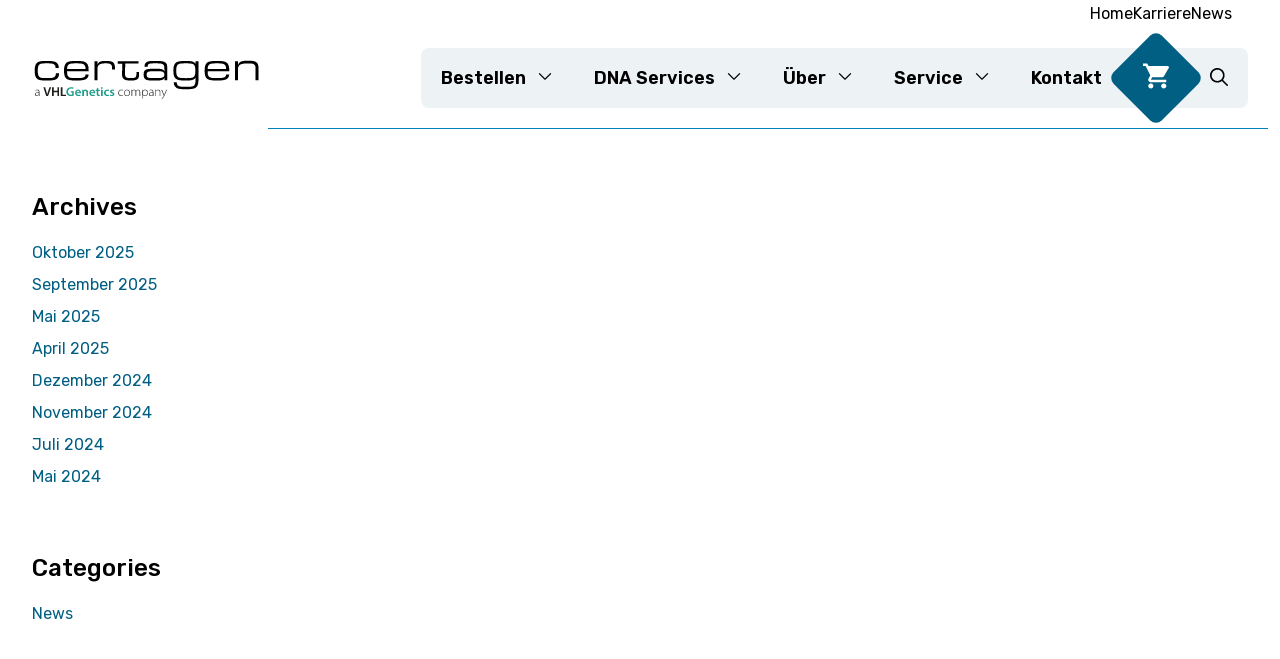

--- FILE ---
content_type: text/css; charset=UTF-8
request_url: https://certagen.de/wp-content/themes/generatepress_child/style.css?ver=1761908420
body_size: 5127
content:
/*

 Theme Name:   LMPR - GeneratePress Child

 Theme URI:    https://generatepress.com

 Description:  GeneratePress child theme

 Author:       Lamper design

 Author URI:   https://lamper-design.nl/

 Template:     generatepress

 Version:      1.0.5

*

/* Globals */

:root {
    --sitewidth: 1400px;
}

body {
    overflow-x: hidden;
}

h1, h2, h3 {
    word-wrap: anywhere;
}

.container-padding {
    padding-inline: 1rem;
}

.page.full-width-content .entry-header {
    max-width: var(--sitewidth);
    margin: 1.25rem auto;
    padding-inline: 1rem;
}

button, input[type=button], input[type=reset], input[type=submit] {
    border-radius:0.25rem;
}

#gform_wrapper_2 {
    --gf-color-primary: var(--accent) !important;
    --gf-color-primary-darker: var(--accent) !important;
    --gf-color-primary-lighter: var(--accent) !important;
}

.inside-article p a, .rank-math-breadcrumb p a, .category-description-custom p a {
    color:var(--black);
    border-bottom:1px solid var(--black);
}

.inside-article p a:hover, .rank-math-breadcrumb p a:hover, .category-description-custom p a:hover {
    color:var(--accent);
    border-bottom:none;
}

.home .site-footer .gb-container {
    margin-top:0;
}

.site-footer ul li {
    list-style-type: none;
    position: relative;
    margin-bottom: .5em;
}

.site-footer ul li a {
    color:var(--black);
}

.site-footer ul li a:hover {
    color:var(--accent);
    border-bottom:1px solid var(--accent);
}

.site-footer ul {
    margin-left:0;
}

/* page */
.product-block small {
    display:none;
}

.product-block h3 {
    font-weight:400;
}

/* News block */

.news-block::after {
    content: '';
    position: absolute;
    inset: 0 1.25rem;
    border-radius: 1rem;
    background-color: var(--base-dark);
    z-index: -1;
}

.news-block h3 {
    height: 51px;
    overflow: hidden;
    text-overflow: ellipsis;
    display: -webkit-box;
    -webkit-line-clamp: 2;
    -webkit-box-orient: vertical;
}

@media (min-width: 769px) {

    .news-block::after {
        inset-inline: 2rem;
    }

    #content .product .wc-tabs-wrapper {
        float:left !important ;
        width:50% !important;
        clear:none !important;
    }

    #content .product .summary {
        float:right !important;
        width:50% !important;
    }

}

@media (min-width: 1025px) {

    .news-block::after {
        inset-inline: 15%;
    }

}

/* Line clamp --> Maximum amount of lines for text */

.line-clamp {
    display: -webkit-box;
    -webkit-box-orient: vertical;
    overflow: hidden;
}

.line-clamp-2 {
    -webkit-line-clamp: 3;
}

.line-clamp-3 {
    -webkit-line-clamp: 3;
}

/* header */

.site-header .site-logo {
    flex: 1;
}

@media screen and (min-width: 1025px) {


    .main-navigation {
        padding: .75rem 0;
        border-radius: .5rem;
    } 

    .main-navigation .cart-contents {
        position: relative;
        margin-inline: 1rem;
    }

    .main-navigation .cart-contents:before {
        content: '';
        position: absolute;
        top: -1rem;
        left: 0;
        width: 4.25rem;
        height: 4.25rem;
        background: var(--accent);
        border-radius: .5rem;
        transform: rotate(45deg);
    }
    
    .main-navigation .cart-contents svg {
        width: 1.75rem;
        height: 1.75rem;
        fill: var(--white);
    } 

    .main-navigation .cart-contents .number-of-items {
        position: absolute;
        right: .75rem;
        top: -0.5rem;
        margin: 0;
        background-color: aliceblue;
        color: var(--black);
        line-height: 1.75;
    } 

}



.rank-math-breadcrumb a, .rank-math-breadcrumb {
    color:var(--black);
    text-transform: lowercase;
    font-size: 0.8rem;
}

.rank-math-breadcrumb a:hover {
    text-decoration:underline;
}

.js-dgwt-wcas-layout-icon {
    margin-left:1rem;
}


/* megamenu */
@media only screen and (min-width: 1025px) {
    /* primary menu breakpoint */
    /* Mega Menu -- CSS moet nog nagelopen worden*/

    .site-header>.inside-header {
        position: relative;
        gap: 1rem;
    }
    .site-header .main-navigation .inside-navigation {
        position: initial;
    }
    nav .main-nav .mega-menu {
        position: static;
        padding-bottom: 1.25rem;
        margin-bottom: -1.25rem;
    }

    .site-header.add-shadow {
        -webkit-box-shadow: 0 0 8px -3px var(--border-color);
        box-shadow: 0 0 8px -3px var(--border-color);
    }

    .mobile-header-icons {
        display: none;
    }

    .main-navigation .sub-menu {
        box-shadow: 0px 4px 32px rgb(0 0 0 / 12%);
        -webkit-box-shadow: 0px 4px 32px rgb(0 0 0 / 12%);
        border-radius: 0.25rem;
    }
    
    #menu-main-menu .mega-menu-title:nth-of-type(1) {
        -ms-grid-row: 1;
        -ms-grid-row-span: 2;
        grid-row: 1/3;
    }

    #menu-main-menu .mega-menu-title:nth-of-type(2) {
        -ms-grid-row: 1;
        -ms-grid-row-span: 2;
        grid-row: 1/3;
    }

    #menu-main-menu .mega-menu-title:nth-of-type(3) {
        -ms-grid-row: 1;
        -ms-grid-row-span: 2;
        grid-row: 1/3;
    }
    
    #menu-main-menu .mega-menu-title>a {
        font-weight: 500;
        color: var(--black);
        padding-bottom: 0;
        cursor: initial;
        font-size: 23px;
        line-height: 37px;
        padding-left: 17px;
    }
    #menu-main-menu .mega-menu-title>a:hover, .main-navigation .main-nav ul ul li a:hover {
    cursor: pointer;
    }

  
    #menu-main-menu .mega-menu-title .sub-menu a {
        padding: 2px 18px;
        font-size: 16px;
        line-height: 24px;
        color: var(--black);
        font-weight: 400;
    }

    #menu-main-menu .mega-menu-title .sub-menu a:hover, .main-navigation .main-nav ul ul li a:hover {
        text-decoration:underline;
    }


    nav .main-nav .mega-menu>ul {
        position: absolute;
        width: calc(100% - 4rem);
        top: calc(100% - 1.25rem);
        left: 2rem !important;
        display: -ms-grid;
        display: grid;
        /*grid-template-columns: repeat(auto-fit, minmax(100px, 1fr));*/
        -ms-grid-columns: 1fr 1fr 1fr 1fr;
        grid-template-columns: 1fr 1fr 1fr 1fr;
        padding: 1rem;
        background-color: #FFFFFF;
        box-shadow: 0px 4px 32px rgb(0 0 0 / 12%);
        -webkit-box-shadow: 0px 4px 32px rgb(0 0 0 / 12%);
        border-radius: .25rem;
        z-index:999999;
    }

    nav .main-nav .mega-menu>ul>li:hover>a,
    nav .main-nav .mega-menu>ul>li:focus>a,
    nav .main-nav .mega-menu>ul>li[class*="current-"]>a,
    nav .main-nav .mega-menu ul ul {
        background-color: transparent !important;
        color: inherit;
    }
    nav .main-nav .mega-menu ul .sub-menu {
        position: static;
        display: block;
        opacity: 1;
        visibility: visible;
        width: 100%;
        -webkit-box-shadow: 0 0 0;
                box-shadow: 0 0 0;
        left: 0;
        height: auto;
        pointer-events: auto;
        -webkit-transform: scale(1);
            -ms-transform: scale(1);
                transform: scale(1);
    }
    nav .main-nav .mega-menu ul.toggled-on .sub-menu {
        pointer-events: auto;
    }
    nav .main-nav .mega-menu .sub-menu .menu-item-has-children .dropdown-menu-toggle {
        display: none;
    }
}

#menu-main-menu .order-item li a:hover {
    background: #EDF2F4;
}
/* Secondary navigation + menu */

@media (max-width: 768px ) {

    .secondary-navigation > .inside-navigation {
        padding-inline: 1rem !important;
    }

    main .thwmsc-wrapper .thwmsc-progress-bar {
        display: none;
    }

    #thwmsc_wrapper {
        padding: 20px;
    }
    span.thwmsc-tab-label {
        padding-bottom: 20px !important;
    }

}

.secondary-menu {
    gap: 1.5rem;
}

#menu-topmenu .wa-translate.wa-translate-direction-vertical > * {
    margin-bottom: 0;
    color:#fff;
}

#menu-topmenu .wa-translate.wa-translate-display-dropdown:hover {
    background:none;
    font-weight:500;
}

#menu-topmenu .wa-translate.wa-translate-display-dropdown div {
    padding: 0;
    margin: 0;
    display: flex;
    column-gap: 5px;
}

.secondary-menu > .menu-item {
    padding-block: .5rem;
}

.secondary-menu .menu-item-accent {
    padding-inline: .675rem;
    background-color: var(--accent);
    border-radius: 0 0 .5rem .5rem;
}

.secondary-menu .menu-item-accent a {
    color: var(--white) !important;
}

/* cart */

.woocommerce-message .restore-item {
    color: var(--accent);
}

.woocommerce-message .restore-item:hover {
    color: var(--accent);
    text-decoration: underline;
}


#main .woocommerce table.shop_table th {
    padding: 1em;
    background: none;
}

#main .cart_totals table.shop_table td, #main .cart_totals table.shop_table th{
    border:none;
    background:none;
    padding:1em 0 0 0;
}

/* table */
.wp-block-table{
    border: 1px solid #dbdbdb;
    border-radius:0.25rem;
}

.wp-block-table thead {
    border-bottom: 1px solid #dbdbdb;
    text-align: left;
}

.wp-block-table tr td {
    border-bottom: 1px solid #dbdbdb;
}

.wp-block-table td, .wp-block-table th {
    border:none;
}

table {
    border:none;
    margin: 0;
}

.wp-block-table {
    margin-bottom:1rem;
}

.wp-block-table th {
    border:none;
}


/* swiper */
.swiper-button {
    position: static;
    width: 3rem;
    height: 3rem;
    margin: 0;
    border-radius: 100vw;
    background-color: var(--accent);
    transition: background-color ease 250ms;
}

.swiper-button:hover,
.swiper-button:focus-visible {
    background-color: var(--black);
}

.swiper-button-next:after, .swiper-button-prev:after {
    color: var(--white);
    font-size: 1rem;
    font-weight: 600;
}

.swiper-button-next svg, .swiper-button-prev svg{
    height: 1rem;
    width: 1rem;
    color:#fff;
}

/* distribitor */
.distributor h3{
    color: var(--accent);
    font-size: 1.25rem;
    font-style: normal;
    font-weight: 600;
    line-height: 2rem; /* 160% */
}

.distributor {
    padding:1.5rem;
    border: 1px solid #dddddd;
    border-radius:8px;
    min-height: 236px;
}

.distributor p {
    margin-bottom:0;
}


.page .entry-header h1, .single-post .entry-header h1, .blog h1, .single-job h1, .search-results h1, .post-type-archive-job h1 {
    color: var(--white);
    background-color: var(--accent);
    width: fit-content;
    padding: 10px 20px;
    border-radius: 0.25rem;
    
}

.post-type-archive-job h1 {
    text-transform:capitalize;
}

#home-banner p {
    background: #ffffffd1;
    width: 100%;
    font-weight: 500;
    font-size: 26px;
    padding: 10px 0;
}

#home-banner:hover {
    box-shadow: 0px 0px 15px 0px rgb(209 59 81 / 7%) !important;
}

ul {
    margin: 0 0 0.5em 1em;
}

.woocommerce-error {
    max-width: 1000px;
    margin: auto;
    border-radius: 0.25rem;
}

.woocommerce form .form-row .required {
    color: #aca9a9;
}

@media screen and (min-width: 769px) { /* Gp mobile to tablet breakpoint */

    .container-padding {
        padding-inline: 2rem;
    }

    .page.full-width-content .entry-header {
        padding-inline: 2rem;
    }
}

@media screen and (min-width: 769px) { /* Gp tablet to desktop breakpoint */



}

@media screen and (max-width: 1024px) {
    .has-inline-mobile-toggle .mobile-menu-control-wrapper {
        display: flex;
        flex-wrap: nowrap;
    }

    .main-navigation {
        background-color:transparent;
    }

    #masthead .cart-contents > span.number-of-items {
        left: 15px;
        top: -7px;
        background-color: var(--base-dark);
        }

}

.dgwt-wcas-style-pirx .dgwt-wcas-sf-wrapp input[type=search].dgwt-wcas-search-input {
    border-top: none;
    border-right: none;
    border-left: none;
    border-radius: 0;
    border-bottom: 1px solid #DDDDDD;
}

.woocommerce-page #content div.product .woocommerce-tabs ul.tabs li, .woocommerce-page div.product .woocommerce-tabs ul.tabs li  {
    display: none;
}


.single-product .entry-summary{
    padding: 1rem;
    border: 2px solid rgba(0, 0, 0, 0.1);
    border-radius: 5px;
}

@media (min-width: 1025px) {

    .single-product .entry-summary{
        padding: 50px;
    }

}

.blog p.read-more-container a {
    font-weight: 600;
    margin-top: auto;
    color: var(--accent);
    text-decoration: none;
    background: none;
    border: none;
    padding-left: 0;
}

.blog .entry-meta, .home .entry-meta {
    float: left;
    position: absolute;
    top: 40px;
    background: #05050591;
    color: #fff;
    padding: 2px 10px;
    border-radius: 2px;
    font-weight: bold;
    margin-top: 0;
}

.home .entry-meta {
    top: 20px;
}

.blog p.read-more-container a:hover {
    color:#000;
}

.blog .entry-summary p, .post-type-archive-job .entry-summary p {
    margin-bottom:0;
}

.blog #main{
    margin-top:2.5rem;
}

.blog .generate-columns .inside-article, .post-type-archive-job .generate-columns .inside-article {
    border-radius: 1rem;
    background-color: var(--white);
    box-shadow: 0 0 16px 0 rgba(0, 0, 0, 0.08);
    padding: 20px;
    margin: 10px;
}

.search-results .wp-block-post {
    border-radius: 1rem;
    background-color: var(--white);
    box-shadow: 0 0 16px 0 rgba(0, 0, 0, 0.08);
}

.wp-block-post-title a:hover {
    color:var(--accent);
    text-decoration:underline;
}

.wp-block-post-excerpt__more-text, .wp-block-post-excerpt__more-link {
    display:none;
}

.blog .post-image img, .post-type-archive-job  img{
    border-radius:0.25rem;
}

.blog .generate-columns-container, .post-type-archive-job .generate-columns-container, .single-job .entry-content, .single-job .gform_wrapper, .search-results .entry-content {
    max-width:1000px;
    margin:auto;
}

.woocommerce div.product form.cart .button {
    margin-top: 15px;
    width: 100%;
    border-radius: 5px;
}



.quantity {
    width: 100%;
}

#main .woocommerce-message, #main .woocommerce-info {
    background-color: #a4a4a41a;
    border-radius: 0.25rem;
    color: #000;
}

.woocommerce-page #main .woocommerce-message .button, #main a.wc-backward {
    background: var(--cta);
    padding: 4px 40px;
    border-radius: 0.25rem;
}

.woocommerce-page #main .woocommerce-message .button:hover, #main a.wc-backward:hover {
    opacity:0.8;
}

.woocommerce-cart .wc-proceed-to-checkout a.checkout-button, .woocommerce-checkout .wc-proceed-to-checkout a.checkout-button {
    padding: 10px;
    border-radius: 5px;
    font-weight: 500;
    font-size:initial;
}

.woocommerce-page #main .woocommerce-message {
    padding: 10px 30px;
    display: flex;
    align-items: center;
    justify-content: space-evenly;
    flex-direction: row-reverse;
}

.woocommerce .product-line a.button {
    padding: 4px 10px;    
    background: var(--base-dark);
    color:#000;
    font-size: 0.875rem;
    border-radius: 0.25rem;
}

.woocommerce .product-line a:not(.button):hover {
    text-decoration: underline;
}

.archive span.woocommerce-Price-amount bdi {
    font-weight: 500;
    font-size: 0.875rem;
    opacity: 0.8;
}

.woocommerce-price-suffix span.woocommerce-Price-amount bdi {
    display: block;
    font-weight: 500;
    font-size: 16px;
}

/* gravity forms */
#gform_wrapper_2 .gfield_label, #gform_wrapper_3 .gfield_label  {
	font-family: Rubik, sans-serif;
    font-weight: 500;
    font-size: 1rem !important;
}

.gform_required_legend {
    display:none;
}

.gfield_required_asterisk {
    color:#9c9c9c;
}

.gf_progressbar_percentage {
	background-color: rgb(193 193 193) !important;
}

#gform_wrapper_2 .gform-field-label, #gform_3 .gform-field-label{
	font-size:1rem;
}

#gform_wrapper_2 .gfield_select, #gform_3 .gfield_select, .gfield--type-text, .ginput_container {
    max-width: 600px;
	font-size:1rem;
}

#main .gform_button, #main .gform_next_button {
	background-color:var(--accent);
	font-size:1.1rem;
	padding: 15px 20px;
}

#main .gform_button:hover, #main .gform_next_button:hover {
	background-color:#333;
}

/* product list */
.woocommerce ul.products li.product {
    position: relative;
    display: grid !important;
    place-content: space-between;
    align-items: center;
    column-gap: 1.5rem;
    border: 2.5px solid #E8E8E8;
    border-radius: .5rem;
    padding: 1rem;
    -webkit-box-shadow: 0px 0px 30px 0px rgba(0, 0, 0, 0.080) !important;
    box-shadow: 0px 0px 10px 0px rgba(0, 0, 0, 0.080) !important;
    transition: 0.2s;
}


.woocommerce .sku .label {
    background: var(--accent);
    color: #fff;
    padding: 5px;
    border-radius: 0.25rem;
}


/* single product */

a.back-category {
    font-size: 13px;
    font-weight: 500;
    margin-bottom: 0px;
    color: var(--black);
    padding-left:4px;
}

a.back-category:hover {
    text-decoration:underline;
    color:var(--accent);
}

.single .delivery-time:before {
    content: "";
    width: 24px;
    height: 24px;
    display: inline-block;
    background-image: url(/wp-content/uploads/2024/05/fast-delivery-small-blue.svg);
    background-size: contain;
    background-repeat: no-repeat;
    background-position: bottom;
}

.single .posted_in, .single #main .wc-tabs {
    display:none;
}

.single span.amount.in-tax {
    font-weight: 600;
    font-size: 50px;
    color:var(--accent);
    line-height:initial;
}

.single .woocommerce-price-suffix span.woocommerce-Price-amount bdi {
    font-size:16px;
    color:var(--black);
}

.price-incl-tax bdi{
    font-size:0.7em !important;
}

.price-incl-tax small {
    font-size:100% !important;
    font-size:0.7em !important;

}

#main .woocommerce-tabs .panel {
    padding-right: 50px;
}

.sku_wrapper {
    display: flex;
    align-items: center;
    width: fit-content;
    background-color: #EDF2F4;
    border-radius: 10px;
    padding: 6px 12px 6px 6px;
    margin-left: auto;
    margin-top: 7px;
    font-size:16px;
}

.sku_wrapper .sku {
    font-weight: 500;
}

.sku_wrapper .sku::before {
    content: "Test code";
    display: inline-block;
    color: #fff;
    margin-right: 5px;
    background-color: var(--accent);
    border-radius: 5px;
    padding: 0 5px;
    font-weight: 500;
    white-space: nowrap;
}

html[lang="de-DE"] .sku::before {
    content: "Testcode";
}

.product-line {
    display: flex;
    gap: 10px;
    align-items: center;
    margin-bottom: 5px;
}

.product-overview {
    margin: 0;
    margin-bottom: 2rem;
    border-bottom: 1px solid #0182b5;
    padding-bottom: 2rem;
}

.woocommerce-archive-wrapper {
    border-top: 1px solid #0182b5;
    padding-top:2rem;
    max-width: 1000px;
    margin: auto;
    
}

h2.category-title {
    margin-bottom:0.8rem;
    font-size: 1.625rem;
}

.category-title::after {
    content: " (prices excl. vat)";
    font-size: 0.75em; /* Aanpassen naar wens */
    color: #666; /* Aanpassen naar wens */
    margin-left: 5px; /* Ruimte tussen de originele titel en de toegevoegde tekst */
}

html[lang="nl-NL"] .category-title::after {
    content: " (prijzen excl. btw)";
}

html[lang="de-DE"] .category-title::after {
    content: " (Preise ohne MwSt)";
}



.single .product_meta {
    float: right;
    padding: 0;
    border: 0;
}

#main .tagged_as {
    display:none;
}

.woocommerce-clinical-features p, .woocommerce-references p {
    margin-bottom:0;
}

.woocommerce-references p {
    font-weight: 500;
}

.woocommerce-references p span {
    font-weight:normal;
}


.woocommerce-clinical-features, .woocommerce-references {
    margin-bottom:2em;
    width: fit-content;
}

.single-product .bundle-children {
    list-style-type: '';
    margin-left: 0;
}

.single-product .bundle-children li {
    margin-bottom: .5em;
}

.single-product .bundle-children a:hover {
    text-decoration: underline;
}

/* maps */
.h5p-image-hotspot {
    font-size: 0.8em;
}

/* productcategory */
.product-category p {
    margin-bottom:0;
}

/* cart */
.woocommerce-cart .wc-block-components-product-metadata, .woocommerce-cart .wc-block-cart-item__imag, .wc-block-cart-items__header-product, .wc-block-cart-items thead, #main .wc-block-cart__totals-title, #main td.actions {
    display:none;
}

button[name="update_cart"] {
    display: none !important;
}

.woocommerce-cart .wc-block-cart-item__product {
    width:100%;
}

th.wc-block-cart-items__header-image {
    text-align:left;
}

.wc-block-cart-item__remove-link {
    text-align:left;
}

.wc-block-cart .wc-block-cart__submit-container {
    background: #090;
    color: #fff;
    font-size: 16px;
    border-radius: 0.25rem;
    font-weight: 500;
}

.wc-block-components-button__text {
    color:#fff;
}


.site-footer p a {
    color:var(--black);
    
}

.site-footer p a:hover {
text-decoration:underline;
}


#header-image img{
	margin-top:-60px;
	margin-bottom:-60px;
}

.woocommerce-checkout form{
	    max-width: 800px;
    margin: auto;
}

.woocommerce .col2-set, .woocommerce .col1-set {
    width: 100%;
    padding-top: 80px;
}

.woocommerce form .form-row .optional {
	display:none;
}

.entry-summary .price bdi {
	font-size:1.75em;
}

#main .hidden-label {
    display:none;
}

#shortcode_field {
    display:none;
}

#intro_text_field p {
    display:none !important;
}

#more_tests_field p {
    margin-bottom:0 !important;
}

#instructions_field h3 {
    margin-bottom:0;
}

#number_of_animals {
    border: 1px solid #aaa;
    border-radius: 4px;
    }
    
.dier-checkout {
	    padding: 20px 0;
        clear:both;
        margin-top:30px;
        border-top: 1px solid var(--accent);
}

#content .last-field {
    margin-bottom:30px;
}

ul.thwmsc-tabs li {
    margin-top: 30px;
}

.thwmsc-tab-panel {
    padding: 30px;
}

.woocommerce form .form-row input.input-text, .woocommerce form .form-row textarea {
    background:#fff;
    border-radius: 0.25rem;
}

#main .kies-dieren {
	    padding-bottom: 40px;
}

#main .select2-container--default .select2-selection--single {
    height: 50px;
}

#main .select2-container--default .select2-selection--single .select2-selection__rendered {
	line-height:50px;
}

#main .titel-ouders h3{    
	margin-bottom: 0;
    margin-top: 20px;
}

#main .thwmsc-buttons {
    text-align: center !important;
    display: flex;
    flex-direction: column;
    align-content: center;
    justify-content: center;
    align-items: center;
}

#main .thwmsc-buttons .button-prev {
    padding: 0;
    background: none;
    color: #000 !important;
    font-size: 0.75rem;
}

#main .thwmsc-buttons .button-prev:hover {
    background-color:#fff !important;
}

#main .thwmsc-buttons .button-next:hover {
    background-color:#012201 !important;
}

#main .thwmsc-buttons .button-next {
    width: 100%;
    font-weight: bold;
    margin-left: 0;
    background-color: #037803 !important;
    max-width: 800px;
}

.woocommerce #main #payment #place_order, .woocommerce-page #main #payment #place_order {
    padding-top: 5px;
    padding-bottom: 5px;
}

#main .thwmsc-wrapper .thwmsc-progress-bar {
    max-width: 800px;
}

/* single product */
.attributes-single p {
	margin-bottom:0;
}

.attributes-single {
	margin-bottom:1.5em;
}

.gb-container .dynamic-term-class:nth-child(2n) {
    background-color: var(--base-dark);
}

.dynamic-term-class span {
    font-weight: 400;
}

.single-product .inside-article {
	padding-bottom:2rem;
}

.woocommerce-order-received .woocommerce-order{
    max-width:1000px;
    margin-left:auto;
    margin-right:auto;
    padding:20px;
}

.h5p-iframe {
    border-radius: 1rem;
}

/* Secondary navigation + language switcher */

.secondary-navigation > .inside-navigation.grid-container {
    align-items: revert;
}

.wa-translate.wa-translate-direction-vertical {
    padding: .5rem .675rem !important;
    background-color: var(--accent);
    border-radius: 0 0 .5rem .5rem;
    color: #fff;
}

.wa-translate.wa-translate-direction-vertical:hover {
    color: var(--accent);
}

.wa-translate.wa-translate-direction-vertical,
.wa-translate.wa-translate-direction-vertical .wa-translate-current {
    height: 100%;
}

.wa-translate.wa-translate-direction-vertical .wa-translate-current,
.wa-translate.wa-translate-direction-vertical .wa-translate-link, .wa-translate ul li {
    display: flex;
    align-items: center;
    gap: .25rem;
    padding: 0 !important;
}

.wa-translate.wa-translate-direction-vertical .wa-translate-langs {
    z-index: 999;
}

@media (max-width: 768px) {

    .wa-translate.wa-translate-direction-vertical .wa-translate-langs {
        left: -.5rem !important;
    }

}

.wa-translate.wa-translate-direction-vertical .wa-translate-langs > li {
    padding: .5rem .675rem !important;
}

.wa-translate.wa-translate-direction-vertical > * {
    margin-bottom: 0 !important;
}

/* Archive add to cart styling */
.archive .woocommerce-archive-wrapper .product-overview a.added {
    font-size: 0;
}

.archive .woocommerce-archive-wrapper .product-overview a.added::after {
    font-size: 15px;
    margin: 0px 4px 0 6px;
}

#wc-sticky-cart-panel .inside-add-to-cart-panel {
    padding: 0px 32px 0px 32px;
}

#wc-sticky-cart-panel .inside-add-to-cart-panel .checkout a {
    color: #ffffff;
    background-color: var(--cta);
    padding: 10px;
    border-radius: 5px;
    font-weight: 500;
    font-size: initial;
}

#wc-sticky-cart-panel .inside-add-to-cart-panel .checkout a:hover {
    color: #ffffff;
    background-color: var(--black);
}

--- FILE ---
content_type: application/javascript; charset=UTF-8
request_url: https://certagen.de/wp-content/themes/generatepress_child/assets/js/lmpr.js?ver=1
body_size: -345
content:
/* Initialize swipers */

// Home swiper
var homeSwiper = new Swiper(".home-swiper", {
  slidesPerView: 1.25,
  spaceBetween: 12,
  loop: true,
  autoplay: {
    delay: 6500,
    disableOnInteraction: false,
  },
  // Responsive breakpoints
  breakpoints: {
    480: {
      slidesPerView: 2,
      spaceBetween: 12
    },
    769: {
      slidesPerView: 3,
      spaceBetween: 12
    },
    1025: {
      slidesPerView: 3,
      spaceBetween: 12
    }
  },
  navigation: {
    nextEl: ".home-swiper .swiper-button-next",
    prevEl: ".home-swiper .swiper-button-prev",
  },
  keyboard: {
    enabled: true,
  },
  a11y: true,
});

// News swiper
var newsSwiper = new Swiper(".news-swiper", {
  slidesPerView: 1.25,
  spaceBetween: 12,
  loop: true,
  autoplay: {
    delay: 6500,
    disableOnInteraction: false,
  },
  // Responsive breakpoints
  breakpoints: {
    480: {
      slidesPerView: 2,
      spaceBetween: 12
    },
    769: {
      slidesPerView: 3,
      spaceBetween: 12
    },
    1025: {
      slidesPerView: 3,
      spaceBetween: 12
    }
  },
  navigation: {
    nextEl: ".home-swiper .swiper-button-next",
    prevEl: ".home-swiper .swiper-button-prev",
  },
  keyboard: {
    enabled: true,
  },
  a11y: true,
});

// Home swiper
var homeSwiper = new Swiper(".dnatest-swiper", {
  slidesPerView: 1.25,
  spaceBetween: 12,
  loop: true,
  autoplay: {
    delay: 6500,
    disableOnInteraction: false,
  },
  // Responsive breakpoints
  breakpoints: {
    480: {
      slidesPerView: 1,
      spaceBetween: 12
    },
    769: {
      slidesPerView: 2,
      spaceBetween: 12
    },
    1025: {
      slidesPerView: 3,
      spaceBetween: 12
    }
  },
  navigation: {
    nextEl: ".dnatest-swiper .swiper-button-next",
    prevEl: ".dnatest-swiper .swiper-button-prev",
  },
  keyboard: {
    enabled: true,
  },
  a11y: true,
});

--- FILE ---
content_type: image/svg+xml
request_url: https://certagen.de/wp-content/uploads/sites/5/2024/04/certagen.svg
body_size: 2579
content:
<?xml version="1.0" encoding="UTF-8"?> <svg xmlns="http://www.w3.org/2000/svg" id="Laag_1" data-name="Laag 1" width="100.36mm" height="20.5mm" viewBox="0 0 284.48 58.1"><defs><style> .cls-1, .cls-2, .cls-3 { stroke-width: 0px; } .cls-2 { fill: #1e9d8b; } .cls-3 { fill: #1e1e1c; } </style></defs><path class="cls-1" d="m33.48,23.09c-.15,3.31-.61,4.63-1.93,6.15-2.03,2.29-5.24,3-13.22,3-7.07,0-10.27-.61-12.16-2.39-2.03-1.83-2.85-4.78-2.85-10.02s.81-8.14,2.85-9.97c1.88-1.78,5.09-2.39,12.1-2.39s10.38.61,12.36,2.39c1.58,1.42,2.34,3.2,2.49,5.9v.51h-3.97v-.51c-.05-1.63-.46-2.7-1.47-3.56-1.42-1.32-3.66-1.68-9.76-1.68s-8.19.46-9.51,2.34c-.86,1.22-1.27,3.51-1.27,6.97,0,4.22.56,6.51,1.88,7.73,1.42,1.32,3.31,1.63,9.41,1.63,6.82,0,8.9-.51,10.27-2.49.61-.86.81-1.78.86-3.61h3.92Z"></path><path class="cls-1" d="m43.4,20.55c0,4.22.31,5.39,1.63,6.71,1.58,1.58,3.41,1.93,10.07,1.93,8.54,0,10.68-.86,11.19-4.53h3.71c-.15,2.24-.81,3.71-2.14,4.93-2.09,1.93-5.44,2.64-12.97,2.64-6.97,0-10.38-.66-12.36-2.39-2.09-1.83-2.95-4.78-2.95-9.97s.86-8.19,2.95-10.02c1.98-1.73,5.39-2.39,12.31-2.39,8.24,0,11.54.92,13.43,3.66,1.37,1.98,1.83,4.32,1.78,9.41h-26.65Zm22.84-2.95c-.05-1.93-.2-2.9-.71-3.92-1.37-2.54-3.36-3.15-10.68-3.15s-9.41.61-10.73,3.15c-.51.97-.66,1.88-.71,3.92h22.84Z"></path><path class="cls-1" d="m77.33,7.83h3.61v4.73c1.32-4.07,3.51-5.09,10.99-5.09,8.34,0,10.73,2.09,10.73,9.26v1.42h-3.61v-1.27c0-5.19-1.47-6.36-8.14-6.36-7.22,0-9.97,1.98-9.97,7.22v14.14h-3.61V7.83Z"></path><path class="cls-1" d="m105.91,7.83h25.94v3.05h-16.58l-.2,12.05v.41c0,4.93,1.22,5.85,7.68,5.85,3.41,0,5.09-.56,5.85-1.93.46-.81.56-1.53.56-4.98v-.81h3.25v.97c0,4.73-.2,6-1.27,7.32-1.37,1.78-3.97,2.49-8.65,2.49-5.03,0-7.43-.51-9.1-2.03-1.58-1.42-1.98-2.7-1.98-6.15v-1.12l.25-12.05h-5.75v-3.05Z"></path><path class="cls-1" d="m139.18,14.8c.05-3.15.81-4.83,2.64-5.9,1.93-1.12,4.12-1.42,10.37-1.42,8.19,0,10.73.41,12.87,2.09,1.78,1.42,2.29,3.05,2.29,7.48v14.85h-3.61v-3.25c-1.22,3.05-3.05,3.61-11.29,3.61s-10.37-.31-12.16-1.63c-1.63-1.22-2.24-2.85-2.24-5.9s.66-4.83,2.09-5.8c1.73-1.17,4.63-1.58,11.7-1.58,5.8,0,7.93.2,9.41.86,1.27.56,1.93,1.17,2.49,2.44v-2.54c0-6.97-.92-7.58-11.44-7.58-7.98,0-9.21.56-9.26,4.27h-3.87Zm2.59,10.07c0,2.09.81,3.36,2.39,3.81,1.42.41,3.15.51,8.39.51,4.93,0,7.07-.15,8.49-.71,1.93-.71,2.75-1.88,2.75-3.92,0-1.58-.71-2.75-2.09-3.41-1.17-.56-3.71-.76-8.85-.76-9.46,0-11.09.66-11.09,4.48Z"></path><path class="cls-1" d="m205.91,29.55c0,6.71-.66,9.31-2.9,11.29-1.98,1.78-5.29,2.39-12.46,2.39s-10.17-.51-12.26-2.09c-1.83-1.42-2.9-3.66-2.9-6.15v-.51h3.71v.51c0,1.48.61,2.85,1.68,3.71,1.48,1.17,3.51,1.48,9.97,1.48,7.48,0,9.51-.56,10.63-3.05.71-1.68.87-2.95.92-8.8-1.78,3.1-4.27,3.92-12.05,3.92-7.07,0-10.43-.66-12.46-2.39-2.08-1.83-2.95-4.78-2.95-9.97s.86-8.19,2.95-10.02c2.03-1.73,5.39-2.39,12.51-2.39,7.73,0,10.22.81,12,3.92v-3.56h3.61v21.72Zm-26.14-16.73c-.92,1.27-1.37,3.51-1.37,7.02,0,4.22.61,6.51,2.03,7.73,1.53,1.27,3.51,1.63,9.82,1.63,7.07,0,9.05-.46,10.48-2.34.92-1.22,1.37-3.51,1.37-6.87,0-4.37-.56-6.61-2.03-7.83-1.48-1.27-3.56-1.63-9.71-1.63-7.17,0-9.15.46-10.58,2.29Z"></path><path class="cls-1" d="m217.3,20.55c0,4.22.31,5.39,1.63,6.71,1.58,1.58,3.41,1.93,10.07,1.93,8.54,0,10.68-.86,11.19-4.53h3.71c-.15,2.24-.81,3.71-2.14,4.93-2.09,1.93-5.44,2.64-12.97,2.64-6.97,0-10.37-.66-12.36-2.39-2.08-1.83-2.95-4.78-2.95-9.97s.86-8.19,2.95-10.02c1.98-1.73,5.39-2.39,12.31-2.39,8.24,0,11.54.92,13.43,3.66,1.37,1.98,1.83,4.32,1.78,9.41h-26.65Zm22.84-2.95c-.05-1.93-.2-2.9-.71-3.92-1.37-2.54-3.36-3.15-10.68-3.15s-9.41.61-10.73,3.15c-.51.97-.66,1.88-.71,3.92h22.84Z"></path><path class="cls-1" d="m251.22,7.83h3.61v4.78c1.58-4.37,4.12-5.44,12.87-5.44,5.39,0,8.04.56,9.97,2.14,1.78,1.47,2.49,3.56,2.49,7.43v15.16h-3.61v-14.95c0-5.19-1.78-6.36-9.87-6.36-8.65,0-11.85,1.93-11.85,7.17v14.14h-3.61V7.83Z"></path><g><path class="cls-3" d="m9.19,49.85c0,.61.03,1.25.11,1.84h-.7l-.11-1.12h-.05c-.37.6-1.23,1.29-2.47,1.29-1.55,0-2.28-1.1-2.28-2.13,0-1.79,1.58-2.88,4.74-2.85v-.19c0-.78-.15-2.31-1.99-2.3-.68,0-1.39.18-1.94.58l-.24-.57c.7-.47,1.57-.66,2.26-.66,2.25,0,2.67,1.68,2.67,3.07v3.02Zm-.76-2.31c-1.7-.05-3.93.21-3.93,2.07,0,1.12.74,1.62,1.55,1.62,1.29,0,2.02-.79,2.3-1.55.05-.16.08-.32.08-.47v-1.67Z"></path><path class="cls-3" d="m17.58,51.69l-3.53-10.9h2.17l1.49,4.95c.42,1.38.78,2.65,1.07,3.98h.03c.29-1.29.68-2.62,1.12-3.95l1.59-4.98h2.12l-3.77,10.9h-2.28Z"></path><path class="cls-3" d="m26.8,40.79v4.37h4.61v-4.37h1.99v10.9h-1.99v-4.8h-4.61v4.8h-1.99v-10.9h1.99Z"></path><path class="cls-3" d="m35.67,40.79h1.99v9.24h4.48v1.67h-6.47v-10.9Z"></path><path class="cls-2" d="m51.75,51.19c-.7.26-2.05.61-3.51.61-1.84,0-3.23-.47-4.27-1.46-.97-.92-1.54-2.36-1.52-4.01,0-3.45,2.46-5.66,6.07-5.66,1.34,0,2.39.27,2.9.52l-.44,1.6c-.6-.26-1.33-.47-2.47-.47-2.33,0-3.96,1.38-3.96,3.91s1.52,3.95,3.78,3.95c.71,0,1.25-.1,1.5-.23v-2.72h-1.92v-1.57h3.85v5.52Z"></path><path class="cls-2" d="m55.21,48.31c.05,1.42,1.16,2.04,2.43,2.04.92,0,1.58-.13,2.18-.36l.29,1.38c-.68.27-1.62.49-2.75.49-2.56,0-4.06-1.57-4.06-3.98,0-2.18,1.33-4.24,3.85-4.24s3.4,2.1,3.4,3.83c0,.37-.03.66-.06.84h-5.27Zm3.46-1.39c.02-.73-.31-1.92-1.63-1.92-1.23,0-1.75,1.12-1.83,1.92h3.46Z"></path><path class="cls-2" d="m62.14,46.16c0-.91-.02-1.67-.06-2.35h1.75l.1,1.18h.05c.34-.61,1.2-1.36,2.51-1.36,1.37,0,2.8.89,2.8,3.38v4.67h-1.99v-4.45c0-1.13-.42-1.99-1.5-1.99-.79,0-1.34.57-1.55,1.17-.06.18-.08.42-.08.65v4.63h-2.01v-5.53Z"></path><path class="cls-2" d="m72.8,48.31c.05,1.42,1.16,2.04,2.43,2.04.92,0,1.58-.13,2.18-.36l.29,1.38c-.68.27-1.62.49-2.75.49-2.56,0-4.06-1.57-4.06-3.98,0-2.18,1.33-4.24,3.85-4.24s3.4,2.1,3.4,3.83c0,.37-.03.66-.06.84h-5.27Zm3.46-1.39c.02-.73-.31-1.92-1.63-1.92-1.23,0-1.75,1.12-1.83,1.92h3.46Z"></path><path class="cls-2" d="m82.01,41.57v2.25h1.89v1.49h-1.89v3.48c0,.95.26,1.46,1.02,1.46.34,0,.6-.05.78-.1l.03,1.52c-.29.11-.81.19-1.44.19-.73,0-1.34-.24-1.71-.65-.42-.45-.61-1.16-.61-2.2v-3.7h-1.13v-1.49h1.13v-1.78l1.94-.47Z"></path><path class="cls-2" d="m87.52,41.62c0,.6-.44,1.07-1.13,1.07s-1.1-.47-1.1-1.07.45-1.08,1.12-1.08,1.1.47,1.12,1.08Zm-2.12,10.08v-7.88h2.01v7.88h-2.01Z"></path><path class="cls-2" d="m95.33,51.45c-.42.19-1.25.4-2.23.4-2.46,0-4.06-1.57-4.06-4.01s1.62-4.21,4.38-4.21c.73,0,1.47.16,1.92.37l-.36,1.49c-.32-.15-.79-.31-1.5-.31-1.52,0-2.43,1.12-2.41,2.56,0,1.62,1.05,2.54,2.41,2.54.7,0,1.18-.15,1.57-.31l.27,1.47Z"></path><path class="cls-2" d="m96.71,49.87c.45.28,1.31.57,2.02.57.87,0,1.26-.36,1.26-.87s-.32-.81-1.29-1.15c-1.54-.53-2.18-1.38-2.17-2.3,0-1.39,1.15-2.47,2.98-2.47.87,0,1.63.23,2.09.47l-.39,1.41c-.34-.19-.97-.45-1.67-.45s-1.1.34-1.1.83.37.74,1.37,1.1c1.42.52,2.09,1.25,2.1,2.41,0,1.42-1.12,2.46-3.2,2.46-.95,0-1.81-.23-2.39-.55l.39-1.44Z"></path><path class="cls-3" d="m112.68,51.35c-.34.18-1.15.52-2.26.52-2.25,0-3.74-1.63-3.74-3.98s1.68-4.14,4.01-4.14c.95,0,1.73.27,2.04.49l-.27.63c-.39-.21-.99-.45-1.84-.45-2.09,0-3.15,1.6-3.15,3.43,0,2.02,1.28,3.35,3.07,3.35.92,0,1.52-.26,1.94-.44l.21.6Z"></path><path class="cls-3" d="m121.17,47.73c0,2.91-1.99,4.14-3.72,4.14-2.01,0-3.56-1.57-3.56-4,0-2.67,1.75-4.12,3.67-4.12,2.15,0,3.61,1.6,3.61,3.98Zm-6.5.1c0,1.94,1.25,3.4,2.83,3.4s2.9-1.46,2.9-3.45c0-1.42-.81-3.4-2.85-3.4s-2.88,1.78-2.88,3.45Z"></path><path class="cls-3" d="m123.14,45.79c0-.71-.03-1.25-.06-1.86h.71l.06,1.38h.03c.49-.89,1.23-1.55,2.51-1.55,1.08,0,1.91.71,2.23,1.7h.03c.23-.47.5-.81.79-1.05.5-.42,1.04-.65,1.86-.65.76,0,2.52.42,2.52,3.36v4.58h-.76v-4.5c0-1.75-.68-2.78-2.02-2.78-.97,0-1.75.71-2.04,1.54-.08.23-.15.49-.15.76v4.98h-.76v-4.85c0-1.41-.68-2.43-1.92-2.43-1.05,0-1.86.84-2.15,1.75-.08.21-.13.48-.13.74v4.79h-.76v-5.9Z"></path><path class="cls-3" d="m136.38,46.4c0-.97-.03-1.75-.06-2.47h.73l.06,1.47h.03c.55-1.04,1.5-1.65,2.86-1.65,1.99,0,3.33,1.65,3.33,3.93,0,2.78-1.65,4.19-3.53,4.19-1.12,0-2.1-.5-2.64-1.44h-.03v4.46h-.76v-8.49Zm.76,2.23c0,.21.03.42.06.61.32,1.2,1.36,1.97,2.56,1.97,1.78,0,2.8-1.44,2.8-3.51,0-1.75-.97-3.33-2.73-3.33-1.13,0-2.23.79-2.57,2.07-.05.21-.11.45-.11.66v1.52Z"></path><path class="cls-3" d="m150.13,49.85c0,.61.03,1.25.11,1.84h-.7l-.11-1.12h-.05c-.37.6-1.23,1.29-2.47,1.29-1.55,0-2.28-1.1-2.28-2.13,0-1.79,1.58-2.88,4.74-2.85v-.19c0-.78-.15-2.31-1.99-2.3-.68,0-1.39.18-1.94.58l-.24-.57c.7-.47,1.57-.66,2.26-.66,2.25,0,2.67,1.68,2.67,3.07v3.02Zm-.76-2.31c-1.7-.05-3.93.21-3.93,2.07,0,1.12.74,1.62,1.55,1.62,1.29,0,2.02-.79,2.3-1.55.05-.16.08-.32.08-.47v-1.67Z"></path><path class="cls-3" d="m152.65,45.79c0-.71-.03-1.25-.07-1.86h.71l.06,1.41h.03c.42-.87,1.39-1.58,2.67-1.58.74,0,2.7.37,2.7,3.28v4.66h-.76v-4.59c0-1.41-.55-2.68-2.15-2.68-1.1,0-2.02.78-2.33,1.78-.06.19-.11.45-.11.7v4.8h-.76v-5.9Z"></path><path class="cls-3" d="m160.85,43.93l2.04,5.08c.21.55.42,1.16.57,1.67h.03c.16-.49.36-1.08.6-1.71l1.89-5.03h.83l-2.33,5.79c-.94,2.41-1.6,3.85-2.62,4.74-.62.52-1.17.74-1.36.81l-.24-.65c.39-.15.91-.42,1.36-.86.39-.39.91-1.04,1.29-1.96.07-.18.1-.26.1-.34s-.03-.18-.1-.34l-2.88-7.2h.83Z"></path></g></svg> 